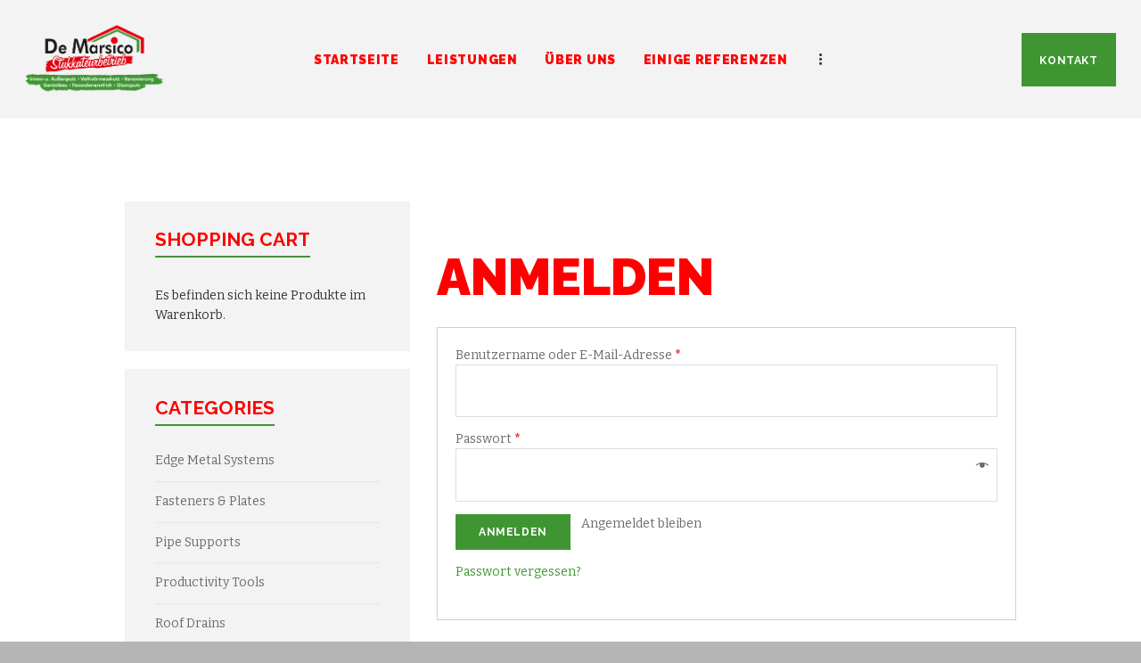

--- FILE ---
content_type: text/html; charset=UTF-8
request_url: http://www.demarsico.de/my-account/
body_size: 45977
content:
<!DOCTYPE html>
<html lang="de" class="no-js scheme_default">
<head>
			<meta charset="UTF-8">
		<meta name="viewport" content="width=device-width, initial-scale=1, maximum-scale=1">
		<meta name="format-detection" content="telephone=no">
		<link rel="profile" href="http://gmpg.org/xfn/11">
		<link rel="pingback" href="http://www.demarsico.de/xmlrpc.php">
		<title>My account &#8211; Stukkateurbetrieb De Marsico Neresheim</title>
<link rel='dns-prefetch' href='//fonts.googleapis.com' />
<link rel='dns-prefetch' href='//s.w.org' />
<link rel="alternate" type="application/rss+xml" title="Stukkateurbetrieb De Marsico Neresheim &raquo; Feed" href="http://www.demarsico.de/feed/" />
<link rel="alternate" type="application/rss+xml" title="Stukkateurbetrieb De Marsico Neresheim &raquo; Kommentar-Feed" href="http://www.demarsico.de/comments/feed/" />
<link rel="alternate" type="text/calendar" title="Stukkateurbetrieb De Marsico Neresheim &raquo; iCal Feed" href="http://www.demarsico.de/events/?ical=1" />
		<script type="text/javascript">
			window._wpemojiSettings = {"baseUrl":"https:\/\/s.w.org\/images\/core\/emoji\/13.0.0\/72x72\/","ext":".png","svgUrl":"https:\/\/s.w.org\/images\/core\/emoji\/13.0.0\/svg\/","svgExt":".svg","source":{"concatemoji":"http:\/\/www.demarsico.de\/wp-includes\/js\/wp-emoji-release.min.js?ver=5.5.17"}};
			!function(e,a,t){var n,r,o,i=a.createElement("canvas"),p=i.getContext&&i.getContext("2d");function s(e,t){var a=String.fromCharCode;p.clearRect(0,0,i.width,i.height),p.fillText(a.apply(this,e),0,0);e=i.toDataURL();return p.clearRect(0,0,i.width,i.height),p.fillText(a.apply(this,t),0,0),e===i.toDataURL()}function c(e){var t=a.createElement("script");t.src=e,t.defer=t.type="text/javascript",a.getElementsByTagName("head")[0].appendChild(t)}for(o=Array("flag","emoji"),t.supports={everything:!0,everythingExceptFlag:!0},r=0;r<o.length;r++)t.supports[o[r]]=function(e){if(!p||!p.fillText)return!1;switch(p.textBaseline="top",p.font="600 32px Arial",e){case"flag":return s([127987,65039,8205,9895,65039],[127987,65039,8203,9895,65039])?!1:!s([55356,56826,55356,56819],[55356,56826,8203,55356,56819])&&!s([55356,57332,56128,56423,56128,56418,56128,56421,56128,56430,56128,56423,56128,56447],[55356,57332,8203,56128,56423,8203,56128,56418,8203,56128,56421,8203,56128,56430,8203,56128,56423,8203,56128,56447]);case"emoji":return!s([55357,56424,8205,55356,57212],[55357,56424,8203,55356,57212])}return!1}(o[r]),t.supports.everything=t.supports.everything&&t.supports[o[r]],"flag"!==o[r]&&(t.supports.everythingExceptFlag=t.supports.everythingExceptFlag&&t.supports[o[r]]);t.supports.everythingExceptFlag=t.supports.everythingExceptFlag&&!t.supports.flag,t.DOMReady=!1,t.readyCallback=function(){t.DOMReady=!0},t.supports.everything||(n=function(){t.readyCallback()},a.addEventListener?(a.addEventListener("DOMContentLoaded",n,!1),e.addEventListener("load",n,!1)):(e.attachEvent("onload",n),a.attachEvent("onreadystatechange",function(){"complete"===a.readyState&&t.readyCallback()})),(n=t.source||{}).concatemoji?c(n.concatemoji):n.wpemoji&&n.twemoji&&(c(n.twemoji),c(n.wpemoji)))}(window,document,window._wpemojiSettings);
		</script>
		<style type="text/css">
img.wp-smiley,
img.emoji {
	display: inline !important;
	border: none !important;
	box-shadow: none !important;
	height: 1em !important;
	width: 1em !important;
	margin: 0 .07em !important;
	vertical-align: -0.1em !important;
	background: none !important;
	padding: 0 !important;
}
</style>
	<link property="stylesheet" rel='stylesheet' id='tribe-common-skeleton-style-css'  href='http://www.demarsico.de/wp-content/plugins/the-events-calendar/common/src/resources/css/common-skeleton.min.css?ver=4.12.7' type='text/css' media='all' />
<link property="stylesheet" rel='stylesheet' id='tribe-tooltip-css'  href='http://www.demarsico.de/wp-content/plugins/the-events-calendar/common/src/resources/css/tooltip.min.css?ver=4.12.7' type='text/css' media='all' />
<link property="stylesheet" rel='stylesheet' id='wp-block-library-css'  href='http://www.demarsico.de/wp-includes/css/dist/block-library/style.min.css?ver=5.5.17' type='text/css' media='all' />
<link property="stylesheet" rel='stylesheet' id='wc-block-vendors-style-css'  href='http://www.demarsico.de/wp-content/plugins/woocommerce/packages/woocommerce-blocks/build/vendors-style.css?ver=3.1.0' type='text/css' media='all' />
<link property="stylesheet" rel='stylesheet' id='wc-block-style-css'  href='http://www.demarsico.de/wp-content/plugins/woocommerce/packages/woocommerce-blocks/build/style.css?ver=3.1.0' type='text/css' media='all' />
<link property="stylesheet" rel='stylesheet' id='contact-form-7-css'  href='http://www.demarsico.de/wp-content/plugins/contact-form-7/includes/css/styles.css?ver=5.2.2' type='text/css' media='all' />
<link property="stylesheet" rel='stylesheet' id='essential-grid-plugin-settings-css'  href='http://www.demarsico.de/wp-content/plugins/essential-grid/public/assets/css/settings.css?ver=3.0.7' type='text/css' media='all' />
<link property="stylesheet" rel='stylesheet' id='tp-fontello-css'  href='http://www.demarsico.de/wp-content/plugins/essential-grid/public/assets/font/fontello/css/fontello.css?ver=3.0.7' type='text/css' media='all' />
<link property="stylesheet" rel='stylesheet' id='rs-plugin-settings-css'  href='http://www.demarsico.de/wp-content/plugins/revslider/public/assets/css/settings.css?ver=5.4.8.2' type='text/css' media='all' />
<style id='rs-plugin-settings-inline-css' type='text/css'>
#rs-demo-id {}
</style>
<link property="stylesheet" rel='stylesheet' id='trx_addons-icons-css'  href='http://www.demarsico.de/wp-content/plugins/trx_addons/css/font-icons/css/trx_addons_icons-embedded.css?ver=5.5.17' type='text/css' media='all' />
<link property="stylesheet" rel='stylesheet' id='swiperslider-css'  href='http://www.demarsico.de/wp-content/plugins/trx_addons/js/swiper/swiper.min.css' type='text/css' media='all' />
<link property="stylesheet" rel='stylesheet' id='magnific-popup-css'  href='http://www.demarsico.de/wp-content/plugins/trx_addons/js/magnific/magnific-popup.min.css' type='text/css' media='all' />
<link property="stylesheet" rel='stylesheet' id='trx_addons-css'  href='http://www.demarsico.de/wp-content/plugins/trx_addons/css/trx_addons.css' type='text/css' media='all' />
<link property="stylesheet" rel='stylesheet' id='trx_addons-animation-css'  href='http://www.demarsico.de/wp-content/plugins/trx_addons/css/trx_addons.animation.css?ver=5.5.17' type='text/css' media='all' />
<link property="stylesheet" rel='stylesheet' id='select2-css'  href='http://www.demarsico.de/wp-content/plugins/woocommerce/assets/css/select2.css?ver=4.4.4' type='text/css' media='all' />
<link property="stylesheet" rel='stylesheet' id='woocommerce-layout-css'  href='http://www.demarsico.de/wp-content/plugins/woocommerce/assets/css/woocommerce-layout.css?ver=4.4.4' type='text/css' media='all' />
<link property="stylesheet" rel='stylesheet' id='woocommerce-smallscreen-css'  href='http://www.demarsico.de/wp-content/plugins/woocommerce/assets/css/woocommerce-smallscreen.css?ver=4.4.4' type='text/css' media='only screen and (max-width: 768px)' />
<link property="stylesheet" rel='stylesheet' id='woocommerce-general-css'  href='http://www.demarsico.de/wp-content/plugins/woocommerce/assets/css/woocommerce.css?ver=4.4.4' type='text/css' media='all' />
<style id='woocommerce-inline-inline-css' type='text/css'>
.woocommerce form .form-row .required { visibility: visible; }
</style>
<link property="stylesheet" rel='stylesheet' id='wpgdprc.css-css'  href='http://www.demarsico.de/wp-content/plugins/wp-gdpr-compliance/assets/css/front.min.css?ver=1596811968' type='text/css' media='all' />
<style id='wpgdprc.css-inline-css' type='text/css'>

            div.wpgdprc .wpgdprc-switch .wpgdprc-switch-inner:before { content: 'Ja'; }
            div.wpgdprc .wpgdprc-switch .wpgdprc-switch-inner:after { content: 'Nein'; }
        
</style>
<link property="stylesheet" rel='stylesheet' id='anderson-font-google_fonts-css'  href='http://fonts.googleapis.com/css?family=Raleway%3A400%2C400italic%2C700%2C700italic%2C900%2C900italic%7CBitter%3A400%2C400italic%2C700%2C700italic&#038;subset=latin%2Clatin-ext&#038;ver=5.5.17' type='text/css' media='all' />
<link property="stylesheet" rel='stylesheet' id='anderson-icons-css'  href='http://www.demarsico.de/wp-content/themes/anderson/css/font-icons/css/fontello-embedded.css?ver=5.5.17' type='text/css' media='all' />
<link property="stylesheet" rel='stylesheet' id='anderson-main-css'  href='http://www.demarsico.de/wp-content/themes/anderson/style.css' type='text/css' media='all' />
<link property="stylesheet" rel='stylesheet' id='anderson-styles-css'  href='http://www.demarsico.de/wp-content/themes/anderson/css/__styles.css?ver=5.5.17' type='text/css' media='all' />
<link property="stylesheet" rel='stylesheet' id='anderson-colors-css'  href='http://www.demarsico.de/wp-content/themes/anderson/css/__colors.css?ver=5.5.17' type='text/css' media='all' />
<link property="stylesheet" rel='stylesheet' id='mediaelement-css'  href='http://www.demarsico.de/wp-includes/js/mediaelement/mediaelementplayer-legacy.min.css?ver=4.2.13-9993131' type='text/css' media='all' />
<link property="stylesheet" rel='stylesheet' id='wp-mediaelement-css'  href='http://www.demarsico.de/wp-includes/js/mediaelement/wp-mediaelement.min.css?ver=5.5.17' type='text/css' media='all' />
<link property="stylesheet" rel='stylesheet' id='anderson-responsive-css'  href='http://www.demarsico.de/wp-content/themes/anderson/css/responsive.css?ver=5.5.17' type='text/css' media='all' />
<script type='text/javascript' src='http://www.demarsico.de/wp-includes/js/jquery/jquery.js?ver=1.12.4-wp' id='jquery-core-js'></script>
<script type='text/javascript' src='http://www.demarsico.de/wp-content/plugins/essential-grid/public/assets/js/rbtools.min.js?ver=6.1.18' id='tp-tools-js'></script>
<script type='text/javascript' src='http://www.demarsico.de/wp-content/plugins/revslider/public/assets/js/jquery.themepunch.revolution.min.js?ver=5.4.8.2' id='revmin-js'></script>
<script type='text/javascript' src='http://www.demarsico.de/wp-content/plugins/woocommerce/assets/js/jquery-blockui/jquery.blockUI.min.js?ver=2.70' id='jquery-blockui-js'></script>
<script type='text/javascript' id='wc-add-to-cart-js-extra'>
/* <![CDATA[ */
var wc_add_to_cart_params = {"ajax_url":"\/wp-admin\/admin-ajax.php","wc_ajax_url":"\/?wc-ajax=%%endpoint%%","i18n_view_cart":"Warenkorb anzeigen","cart_url":"http:\/\/www.demarsico.de\/cart\/","is_cart":"","cart_redirect_after_add":"no"};
/* ]]> */
</script>
<script type='text/javascript' src='http://www.demarsico.de/wp-content/plugins/woocommerce/assets/js/frontend/add-to-cart.min.js?ver=4.4.4' id='wc-add-to-cart-js'></script>
<script type='text/javascript' id='zxcvbn-async-js-extra'>
/* <![CDATA[ */
var _zxcvbnSettings = {"src":"http:\/\/www.demarsico.de\/wp-includes\/js\/zxcvbn.min.js"};
/* ]]> */
</script>
<script type='text/javascript' src='http://www.demarsico.de/wp-includes/js/zxcvbn-async.min.js?ver=1.0' id='zxcvbn-async-js'></script>
<script type='text/javascript' src='http://www.demarsico.de/wp-content/plugins/js_composer/assets/js/vendors/woocommerce-add-to-cart.js?ver=6.4.0' id='vc_woocommerce-add-to-cart-js-js'></script>
<link rel="https://api.w.org/" href="http://www.demarsico.de/wp-json/" /><link rel="alternate" type="application/json" href="http://www.demarsico.de/wp-json/wp/v2/pages/10" /><link rel="EditURI" type="application/rsd+xml" title="RSD" href="http://www.demarsico.de/xmlrpc.php?rsd" />
<link rel="wlwmanifest" type="application/wlwmanifest+xml" href="http://www.demarsico.de/wp-includes/wlwmanifest.xml" /> 
<meta name="generator" content="WordPress 5.5.17" />
<meta name="generator" content="WooCommerce 4.4.4" />
<link rel="canonical" href="http://www.demarsico.de/my-account/" />
<link rel='shortlink' href='http://www.demarsico.de/?p=10' />
<link rel="alternate" type="application/json+oembed" href="http://www.demarsico.de/wp-json/oembed/1.0/embed?url=http%3A%2F%2Fwww.demarsico.de%2Fmy-account%2F" />
<link rel="alternate" type="text/xml+oembed" href="http://www.demarsico.de/wp-json/oembed/1.0/embed?url=http%3A%2F%2Fwww.demarsico.de%2Fmy-account%2F&#038;format=xml" />
		<script type="text/javascript">
			var ajaxRevslider;
			
			jQuery(document).ready(function() {
				// CUSTOM AJAX CONTENT LOADING FUNCTION
				ajaxRevslider = function(obj) {
				
					// obj.type : Post Type
					// obj.id : ID of Content to Load
					// obj.aspectratio : The Aspect Ratio of the Container / Media
					// obj.selector : The Container Selector where the Content of Ajax will be injected. It is done via the Essential Grid on Return of Content
					
					var content = "";

					data = {};
					
					data.action = 'revslider_ajax_call_front';
					data.client_action = 'get_slider_html';
					data.token = 'c62f957a73';
					data.type = obj.type;
					data.id = obj.id;
					data.aspectratio = obj.aspectratio;
					
					// SYNC AJAX REQUEST
					jQuery.ajax({
						type:"post",
						url:"http://www.demarsico.de/wp-admin/admin-ajax.php",
						dataType: 'json',
						data:data,
						async:false,
						success: function(ret, textStatus, XMLHttpRequest) {
							if(ret.success == true)
								content = ret.data;								
						},
						error: function(e) {
							console.log(e);
						}
					});
					
					 // FIRST RETURN THE CONTENT WHEN IT IS LOADED !!
					 return content;						 
				};
				
				// CUSTOM AJAX FUNCTION TO REMOVE THE SLIDER
				var ajaxRemoveRevslider = function(obj) {
					return jQuery(obj.selector+" .rev_slider").revkill();
				};

				// EXTEND THE AJAX CONTENT LOADING TYPES WITH TYPE AND FUNCTION
				var extendessential = setInterval(function() {
					if (jQuery.fn.tpessential != undefined) {
						clearInterval(extendessential);
						if(typeof(jQuery.fn.tpessential.defaults) !== 'undefined') {
							jQuery.fn.tpessential.defaults.ajaxTypes.push({type:"revslider",func:ajaxRevslider,killfunc:ajaxRemoveRevslider,openAnimationSpeed:0.3});   
							// type:  Name of the Post to load via Ajax into the Essential Grid Ajax Container
							// func: the Function Name which is Called once the Item with the Post Type has been clicked
							// killfunc: function to kill in case the Ajax Window going to be removed (before Remove function !
							// openAnimationSpeed: how quick the Ajax Content window should be animated (default is 0.3)
						}
					}
				},30);
			});
		</script>
		<meta name="tec-api-version" content="v1"><meta name="tec-api-origin" content="http://www.demarsico.de"><link rel="https://theeventscalendar.com/" href="http://www.demarsico.de/wp-json/tribe/events/v1/" />	<noscript><style>.woocommerce-product-gallery{ opacity: 1 !important; }</style></noscript>
	<meta name='robots' content='noindex,follow' />
<style type="text/css">.recentcomments a{display:inline !important;padding:0 !important;margin:0 !important;}</style><meta name="generator" content="Powered by WPBakery Page Builder - drag and drop page builder for WordPress."/>
<style type="text/css" id="custom-background-css">
body.custom-background { background-color: #b5b5b5; }
</style>
	<meta name="generator" content="Powered by Slider Revolution 5.4.8.2 - responsive, Mobile-Friendly Slider Plugin for WordPress with comfortable drag and drop interface." />
<script type="text/javascript">function setREVStartSize(e){									
						try{ e.c=jQuery(e.c);var i=jQuery(window).width(),t=9999,r=0,n=0,l=0,f=0,s=0,h=0;
							if(e.responsiveLevels&&(jQuery.each(e.responsiveLevels,function(e,f){f>i&&(t=r=f,l=e),i>f&&f>r&&(r=f,n=e)}),t>r&&(l=n)),f=e.gridheight[l]||e.gridheight[0]||e.gridheight,s=e.gridwidth[l]||e.gridwidth[0]||e.gridwidth,h=i/s,h=h>1?1:h,f=Math.round(h*f),"fullscreen"==e.sliderLayout){var u=(e.c.width(),jQuery(window).height());if(void 0!=e.fullScreenOffsetContainer){var c=e.fullScreenOffsetContainer.split(",");if (c) jQuery.each(c,function(e,i){u=jQuery(i).length>0?u-jQuery(i).outerHeight(!0):u}),e.fullScreenOffset.split("%").length>1&&void 0!=e.fullScreenOffset&&e.fullScreenOffset.length>0?u-=jQuery(window).height()*parseInt(e.fullScreenOffset,0)/100:void 0!=e.fullScreenOffset&&e.fullScreenOffset.length>0&&(u-=parseInt(e.fullScreenOffset,0))}f=u}else void 0!=e.minHeight&&f<e.minHeight&&(f=e.minHeight);e.c.closest(".rev_slider_wrapper").css({height:f})					
						}catch(d){console.log("Failure at Presize of Slider:"+d)}						
					};</script>
		<style type="text/css" id="wp-custom-css">
			div.sc_services_item_button.sc_item_button a.sc_button.sc_button_simple {
	display: none;
}

.scheme_dark .sc_button_hover_slide_left {
    background: linear-gradient(to right, #ff0000 50%,#409533 50%) no-repeat scroll right bottom / 210% 100% #409533 !important;
}

.mouse-over-disable{
	pointer-events:none;
}

.image-size img{
	min-height: 225px;
}
.esg-overflowtrick{
	pointer-events:none
}
.scheme_default .color_style_link2 a {
    background-color: #e33a2b !important;
}

div.search_wrap.search_style_normal.search_mobile.inited {
	display: none
}

div.socials_mobile {
	display : none!important;
}		</style>
		<noscript><style> .wpb_animate_when_almost_visible { opacity: 1; }</style></noscript><style type="text/css" id="trx_addons-inline-styles-inline-css">.vc_custom_1499926686643{padding-right: 2em !important;padding-left: 2em !important;background-color: #f3f3f3 !important;}.vc_custom_1499932120650{padding-top: 1.8rem !important;padding-bottom: 1.4rem !important;background-color: #e0e0e0 !important;}</style></head>

<body class="page-template-default page page-id-10 custom-background theme-anderson woocommerce-account woocommerce-page woocommerce-no-js tribe-no-js page-template-home-www-public_html-wp-content-themes-anderson-page-php body_tag scheme_default blog_mode_shop body_style_wide  is_stream blog_style_excerpt sidebar_show sidebar_left header_style_header-custom-609 header_position_default menu_style_top no_layout wpb-js-composer js-comp-ver-6.4.0 vc_responsive">

	
	<div class="body_wrap">

		<div class="page_wrap"><header class="top_panel top_panel_custom top_panel_custom_609 top_panel_custom_anderson-header-fullwidth-simple-without-page-title without_bg_image scheme_default"><div class="vc_row wpb_row vc_row-fluid vc_custom_1499926686643 vc_row-has-fill vc_row-o-content-middle vc_row-flex sc_layouts_row sc_layouts_row_type_compact sc_layouts_row_fixed"><div class="wpb_column vc_column_container vc_col-sm-2 sc_layouts_column sc_layouts_column_align_left sc_layouts_column_icons_position_left"><div class="vc_column-inner"><div class="wpb_wrapper"><div class="sc_layouts_item"><a href="http://www.demarsico.de/" id="sc_layouts_logo_118935528" class="sc_layouts_logo sc_layouts_logo_default"><img class="logo_image" src="http://www.demarsico.de/wp-content/uploads/2020/04/logo-demarsico.png" alt="" width="698" height="358" style="max-height:80px;"></a><!-- /.sc_layouts_logo --></div></div></div></div><div class="wpb_column vc_column_container vc_col-sm-8 sc_layouts_column sc_layouts_column_align_center sc_layouts_column_icons_position_left"><div class="vc_column-inner"><div class="wpb_wrapper"><div class="sc_layouts_item"><nav class="sc_layouts_menu sc_layouts_menu_default menu_hover_fade hide_on_mobile" id="sc_layouts_menu_2085977188" data-animation-in="fadeInUpSmall" data-animation-out="fadeOutDownSmall"		><ul id="menu-main-menu" class="sc_layouts_menu_nav"><li id="menu-item-948" class="menu-item menu-item-type-post_type menu-item-object-page menu-item-home menu-item-948"><a href="http://www.demarsico.de/"><span>Startseite</span></a></li><li id="menu-item-949" class="menu-item menu-item-type-post_type menu-item-object-page menu-item-949"><a href="http://www.demarsico.de/leistungen/"><span>Leistungen</span></a></li><li id="menu-item-950" class="menu-item menu-item-type-post_type menu-item-object-page menu-item-has-children menu-item-950"><a href="http://www.demarsico.de/uber-uns/"><span>Über uns</span></a>
<ul class="sub-menu"><li id="menu-item-1010" class="menu-item menu-item-type-post_type menu-item-object-page menu-item-1010"><a href="http://www.demarsico.de/partner/"><span>Partner</span></a></li></ul>
</li><li id="menu-item-952" class="menu-item menu-item-type-post_type menu-item-object-page menu-item-952"><a href="http://www.demarsico.de/masonry/"><span>Einige Referenzen</span></a></li><li id="menu-item-1026" class="menu-item menu-item-type-post_type menu-item-object-page menu-item-1026"><a href="http://www.demarsico.de/impressum-datenschutz/"><span>Impressum &#038; Datenschutz</span></a></li></ul></nav><!-- /.sc_layouts_menu --><div class="sc_layouts_iconed_text sc_layouts_menu_mobile_button">
		<a class="sc_layouts_item_link sc_layouts_iconed_text_link" href="#">
			<span class="sc_layouts_item_icon sc_layouts_iconed_text_icon trx_addons_icon-menu"></span>
		</a>
	</div></div></div></div></div><div class="wpb_column vc_column_container vc_col-sm-2 sc_layouts_column sc_layouts_column_align_right sc_layouts_column_icons_position_left"><div class="vc_column-inner"><div class="wpb_wrapper"><div class="sc_layouts_item"><a href="/kontakt/" id="sc_button_557991806" class="sc_button color_style_default sc_button_default sc_button_size_normal sc_button_icon_left"><span class="sc_button_text"><span class="sc_button_title">Kontakt</span></span><!-- /.sc_button_text --></a><!-- /.sc_button --></div></div></div></div></div></header><div class="menu_mobile_overlay"></div>
<div class="menu_mobile menu_mobile_fullscreen scheme_dark">
	<div class="menu_mobile_inner">
		<a class="menu_mobile_close icon-cancel"></a><a class="sc_layouts_logo" href="http://www.demarsico.de/"><img src="http://www.demarsico.de/wp-content/uploads/2020/04/logo-demarsico-1-1.png" alt="Logo" width="698" height="248"></a><nav itemscope itemtype="http://schema.org/SiteNavigationElement" class="menu_mobile_nav_area"><ul id="menu_mobile" class=" menu_mobile_nav"><li class="menu-item menu-item-type-post_type menu-item-object-page menu-item-home menu-item-948"><a href="http://www.demarsico.de/"><span>Startseite</span></a></li><li class="menu-item menu-item-type-post_type menu-item-object-page menu-item-949"><a href="http://www.demarsico.de/leistungen/"><span>Leistungen</span></a></li><li class="menu-item menu-item-type-post_type menu-item-object-page menu-item-has-children menu-item-950"><a href="http://www.demarsico.de/uber-uns/"><span>Über uns</span></a>
<ul class="sub-menu"><li class="menu-item menu-item-type-post_type menu-item-object-page menu-item-1010"><a href="http://www.demarsico.de/partner/"><span>Partner</span></a></li></ul>
</li><li class="menu-item menu-item-type-post_type menu-item-object-page menu-item-952"><a href="http://www.demarsico.de/masonry/"><span>Einige Referenzen</span></a></li><li class="menu-item menu-item-type-post_type menu-item-object-page menu-item-1026"><a href="http://www.demarsico.de/impressum-datenschutz/"><span>Impressum &#038; Datenschutz</span></a></li></ul></nav><div class="search_wrap search_style_normal search_mobile">
	<div class="search_form_wrap">
		<form role="search" method="get" class="search_form" action="http://www.demarsico.de/">
			<input type="text" class="search_field" placeholder="Search" value="" name="s">
			<button type="submit" class="search_submit trx_addons_icon-search"></button>
					</form>
	</div>
	</div><div class="socials_mobile"><a target="_blank" href="https://twitter.com/ancora_themes" class="social_item social_item_style_icons social_item_type_icons"><span class="social_icon social_twitter"><span class="icon-twitter"></span></span></a><a target="_blank" href="https://www.facebook.com/AncoraThemes/" class="social_item social_item_style_icons social_item_type_icons"><span class="social_icon social_facebook"><span class="icon-facebook"></span></span></a><a target="_blank" href="https://www.instagram.com/ancora_themes/" class="social_item social_item_style_icons social_item_type_icons"><span class="social_icon social_instagramm"><span class="icon-instagramm"></span></span></a><a target="_blank" href="#" class="social_item social_item_style_icons social_item_type_icons"><span class="social_icon social_rss"><span class="icon-rss"></span></span></a></div>	</div>
</div>

			<div class="page_content_wrap scheme_default">

								<div class="content_wrap">
				
									

					<div class="content">
										

<article id="post-10" class="post_item_single post_type_page post-10 page type-page status-publish hentry">

	
	<div class="post_content entry-content">
		<div class="woocommerce"><div class="woocommerce-notices-wrapper"></div>

		<h2>Anmelden</h2>

		<form class="woocommerce-form woocommerce-form-login login" method="post">

			
			<p class="woocommerce-form-row woocommerce-form-row--wide form-row form-row-wide">
				<label for="username">Benutzername oder E-Mail-Adresse&nbsp;<span class="required">*</span></label>
				<input type="text" class="woocommerce-Input woocommerce-Input--text input-text" name="username" id="username" autocomplete="username" value="" />			</p>
			<p class="woocommerce-form-row woocommerce-form-row--wide form-row form-row-wide">
				<label for="password">Passwort&nbsp;<span class="required">*</span></label>
				<input class="woocommerce-Input woocommerce-Input--text input-text" type="password" name="password" id="password" autocomplete="current-password" />
			</p>

			
			<p class="form-row">
				<label class="woocommerce-form__label woocommerce-form__label-for-checkbox woocommerce-form-login__rememberme">
					<input class="woocommerce-form__input woocommerce-form__input-checkbox" name="rememberme" type="checkbox" id="rememberme" value="forever" /> <span>Angemeldet bleiben</span>
				</label>
				<input type="hidden" id="woocommerce-login-nonce" name="woocommerce-login-nonce" value="267c5ce2a7" /><input type="hidden" name="_wp_http_referer" value="/my-account/" />				<button type="submit" class="woocommerce-button button woocommerce-form-login__submit" name="login" value="Anmelden">Anmelden</button>
			</p>
			<p class="woocommerce-LostPassword lost_password">
				<a href="http://www.demarsico.de/my-account/lost-password/">Passwort vergessen?</a>
			</p>

			
		</form>


</div>
	</div><!-- .entry-content -->

	
</article>
				
					</div><!-- </.content> -->

							<div class="sidebar left widget_area scheme_default" role="complementary">
			<div class="sidebar_inner">
				<aside id="woocommerce_widget_cart-2" class="widget woocommerce widget_shopping_cart"><h5 class="widget_title">Shopping Cart</h5><div class="widget_shopping_cart_content"></div></aside><aside id="woocommerce_product_categories-2" class="widget woocommerce widget_product_categories"><h5 class="widget_title">Categories</h5><ul class="product-categories"><li class="cat-item cat-item-54"><a href="http://www.demarsico.de/product-category/edge-metal-systems/">Edge Metal Systems</a></li>
<li class="cat-item cat-item-51"><a href="http://www.demarsico.de/product-category/fasteners-plates/">Fasteners &amp; Plates</a></li>
<li class="cat-item cat-item-56"><a href="http://www.demarsico.de/product-category/pipe-supports/">Pipe Supports</a></li>
<li class="cat-item cat-item-52"><a href="http://www.demarsico.de/product-category/productivity-tools/">Productivity Tools</a></li>
<li class="cat-item cat-item-53"><a href="http://www.demarsico.de/product-category/roof-drains/">Roof Drains</a></li>
<li class="cat-item cat-item-65"><a href="http://www.demarsico.de/product-category/uncategorized/">Uncategorized</a></li>
<li class="cat-item cat-item-55"><a href="http://www.demarsico.de/product-category/vent-pipe-extensions/">Vent Pipe Extensions</a></li>
</ul></aside><aside id="woocommerce_product_tag_cloud-2" class="widget woocommerce widget_product_tag_cloud"><h5 class="widget_title">Tags</h5><div class="tagcloud"><a href="http://www.demarsico.de/product-tag/accessories/" class="tag-cloud-link tag-link-57 tag-link-position-1" style="font-size: 12.666666666667pt;" aria-label="accessories (4 Produkte)">accessories</a>
<a href="http://www.demarsico.de/product-tag/consumables/" class="tag-cloud-link tag-link-58 tag-link-position-2" style="font-size: 8pt;" aria-label="consumables (3 Produkte)">consumables</a>
<a href="http://www.demarsico.de/product-tag/electric/" class="tag-cloud-link tag-link-60 tag-link-position-3" style="font-size: 16.4pt;" aria-label="electric (5 Produkte)">electric</a>
<a href="http://www.demarsico.de/product-tag/equipment/" class="tag-cloud-link tag-link-61 tag-link-position-4" style="font-size: 12.666666666667pt;" aria-label="equipment (4 Produkte)">equipment</a>
<a href="http://www.demarsico.de/product-tag/products/" class="tag-cloud-link tag-link-62 tag-link-position-5" style="font-size: 22pt;" aria-label="products (7 Produkte)">products</a>
<a href="http://www.demarsico.de/product-tag/repair/" class="tag-cloud-link tag-link-63 tag-link-position-6" style="font-size: 16.4pt;" aria-label="repair (5 Produkte)">repair</a>
<a href="http://www.demarsico.de/product-tag/tools/" class="tag-cloud-link tag-link-59 tag-link-position-7" style="font-size: 19.666666666667pt;" aria-label="tools (6 Produkte)">tools</a></div></aside>			</div><!-- /.sidebar_inner -->
		</div><!-- /.sidebar -->
		</div><!-- </.content_wrap> -->			</div><!-- </.page_content_wrap> -->

			<footer class="footer_wrap footer_custom footer_custom_966 footer_custom_footer-2 scheme_default">
	<div class="vc_row wpb_row vc_row-fluid vc_custom_1499932120650 vc_row-has-fill sc_layouts_row sc_layouts_row_type_normal"><div class="wpb_column vc_column_container vc_col-sm-12 sc_layouts_column sc_layouts_column_align_center sc_layouts_column_icons_position_left"><div class="vc_column-inner"><div class="wpb_wrapper"><div id="sc_content_836671037"
		class="sc_content color_style_default sc_content_default sc_content_width_1_1 sc_float_left"><div class="sc_content_container"><div  class="vc_wp_text wpb_content_element"><div class="widget widget_text">			<div class="textwidget"><p><span style="color: #042532;">Copyright De Marsico© 2026. All Rights Reserved | <a href="https://gsmb-agency.de" target="_blank" rel="noopener noreferrer"><span style="font-weight: 400;">Webdesign durch die Werbeagentur der GSMB Agency GmbH - Ihr professioneller Partner fürs Handwerk </span></a></span></p>
</div>
		</div></div></div></div><!-- /.sc_content --></div></div></div></div></footer><!-- /.footer_wrap -->

		</div><!-- /.page_wrap -->

	</div><!-- /.body_wrap -->

	
			<script>
		( function ( body ) {
			'use strict';
			body.className = body.className.replace( /\btribe-no-js\b/, 'tribe-js' );
		} )( document.body );
		</script>
		<script> /* <![CDATA[ */var tribe_l10n_datatables = {"aria":{"sort_ascending":": aktivieren, um Spalte aufsteigend zu sortieren","sort_descending":": aktivieren, um Spalte absteigend zu sortieren"},"length_menu":"Show _MENU_ entries","empty_table":"Keine Daten verf\u00fcgbar in der Tabelle","info":"Zeige von _START_ bis _END_ von ingesamt _TOTAL_ Eintr\u00e4gen","info_empty":"Zeige 0 bis 0 von 0 Eintr\u00e4gen","info_filtered":"(gefiltert von _MAX_ Gesamt Eintr\u00e4gen)","zero_records":"Keine Zeilen gefunden","search":"Suche:","all_selected_text":"Alle Objekte auf dieser Seite wurden selektiert. ","select_all_link":"Alle Seiten selektieren","clear_selection":"Auswahl aufheben.","pagination":{"all":"Alle","next":"N\u00e4chste","previous":"Vorherige"},"select":{"rows":{"0":"","_":": Ausgew\u00e4hlte %d Zeilen","1":": Ausgew\u00e4hlte 1 Zeile"}},"datepicker":{"dayNames":["Sonntag","Montag","Dienstag","Mittwoch","Donnerstag","Freitag","Samstag"],"dayNamesShort":["So.","Mo.","Di.","Mi.","Do.","Fr.","Sa."],"dayNamesMin":["S","M","D","M","D","F","S"],"monthNames":["Januar","Februar","M\u00e4rz","April","Mai","Juni","Juli","August","September","Oktober","November","Dezember"],"monthNamesShort":["Januar","Februar","M\u00e4rz","April","Mai","Juni","Juli","August","September","Oktober","November","Dezember"],"monthNamesMin":["Jan.","Feb.","M\u00e4rz","Apr.","Mai","Juni","Juli","Aug.","Sep.","Okt.","Nov.","Dez."],"nextText":"Weiter","prevText":"Zur\u00fcck","currentText":"Heute","closeText":"Erledigt","today":"Heute","clear":"Leeren"}};/* ]]> */ </script>	<script type="text/javascript">
		var c = document.body.className;
		c = c.replace(/woocommerce-no-js/, 'woocommerce-js');
		document.body.className = c;
	</script>
	<link property="stylesheet" rel='stylesheet' id='js_composer_front-css'  href='http://www.demarsico.de/wp-content/plugins/js_composer/assets/css/js_composer.min.css?ver=6.4.0' type='text/css' media='all' />
<script type='text/javascript' id='contact-form-7-js-extra'>
/* <![CDATA[ */
var wpcf7 = {"apiSettings":{"root":"http:\/\/www.demarsico.de\/wp-json\/contact-form-7\/v1","namespace":"contact-form-7\/v1"}};
/* ]]> */
</script>
<script type='text/javascript' src='http://www.demarsico.de/wp-content/plugins/contact-form-7/includes/js/scripts.js?ver=5.2.2' id='contact-form-7-js'></script>
<script type='text/javascript' src='http://www.demarsico.de/wp-content/plugins/trx_addons/js/swiper/swiper.jquery.min.js' id='swiperslider-js'></script>
<script type='text/javascript' src='http://www.demarsico.de/wp-content/plugins/trx_addons/js/magnific/jquery.magnific-popup.min.js' id='magnific-popup-js'></script>
<script type='text/javascript' id='trx_addons-js-extra'>
/* <![CDATA[ */
var TRX_ADDONS_STORAGE = {"ajax_url":"http:\/\/www.demarsico.de\/wp-admin\/admin-ajax.php","ajax_nonce":"e7e74bfdd5","site_url":"http:\/\/www.demarsico.de","post_id":"10","vc_edit_mode":"0","popup_engine":"magnific","animate_inner_links":"0","user_logged_in":"0","email_mask":"^([a-zA-Z0-9_\\-]+\\.)*[a-zA-Z0-9_\\-]+@[a-z0-9_\\-]+(\\.[a-z0-9_\\-]+)*\\.[a-z]{2,6}$","msg_ajax_error":"Invalid server answer!","msg_magnific_loading":"Loading image","msg_magnific_error":"Error loading image","msg_error_like":"Error saving your like! Please, try again later.","msg_field_name_empty":"The name can't be empty","msg_field_email_empty":"Too short (or empty) email address","msg_field_email_not_valid":"Invalid email address","msg_field_text_empty":"The message text can't be empty","msg_search_error":"Search error! Try again later.","msg_send_complete":"Send message complete!","msg_send_error":"Transmit failed!","ajax_views":"","menu_cache":[".menu_mobile_inner > nav > ul"],"login_via_ajax":"1","msg_login_empty":"The Login field can't be empty","msg_login_long":"The Login field is too long","msg_password_empty":"The password can't be empty and shorter then 4 characters","msg_password_long":"The password is too long","msg_login_success":"Login success! The page should be reloaded in 3 sec.","msg_login_error":"Login failed!","msg_not_agree":"Please, read and check 'Terms and Conditions'","msg_email_long":"E-mail address is too long","msg_email_not_valid":"E-mail address is invalid","msg_password_not_equal":"The passwords in both fields are not equal","msg_registration_success":"Registration success! Please log in!","msg_registration_error":"Registration failed!","scroll_to_anchor":"1","update_location_from_anchor":"0","msg_sc_googlemap_not_avail":"Googlemap service is not available","msg_sc_googlemap_geocoder_error":"Error while geocode address"};
/* ]]> */
</script>
<script type='text/javascript' src='http://www.demarsico.de/wp-content/plugins/trx_addons/js/trx_addons.js' id='trx_addons-js'></script>
<script type='text/javascript' src='http://www.demarsico.de/wp-content/plugins/woocommerce/assets/js/selectWoo/selectWoo.full.min.js?ver=1.0.6' id='selectWoo-js'></script>
<script type='text/javascript' src='http://www.demarsico.de/wp-includes/js/dist/vendor/wp-polyfill.min.js?ver=7.4.4' id='wp-polyfill-js'></script>
<script type='text/javascript' id='wp-polyfill-js-after'>
( 'fetch' in window ) || document.write( '<script src="http://www.demarsico.de/wp-includes/js/dist/vendor/wp-polyfill-fetch.min.js?ver=3.0.0"></scr' + 'ipt>' );( document.contains ) || document.write( '<script src="http://www.demarsico.de/wp-includes/js/dist/vendor/wp-polyfill-node-contains.min.js?ver=3.42.0"></scr' + 'ipt>' );( window.DOMRect ) || document.write( '<script src="http://www.demarsico.de/wp-includes/js/dist/vendor/wp-polyfill-dom-rect.min.js?ver=3.42.0"></scr' + 'ipt>' );( window.URL && window.URL.prototype && window.URLSearchParams ) || document.write( '<script src="http://www.demarsico.de/wp-includes/js/dist/vendor/wp-polyfill-url.min.js?ver=3.6.4"></scr' + 'ipt>' );( window.FormData && window.FormData.prototype.keys ) || document.write( '<script src="http://www.demarsico.de/wp-includes/js/dist/vendor/wp-polyfill-formdata.min.js?ver=3.0.12"></scr' + 'ipt>' );( Element.prototype.matches && Element.prototype.closest ) || document.write( '<script src="http://www.demarsico.de/wp-includes/js/dist/vendor/wp-polyfill-element-closest.min.js?ver=2.0.2"></scr' + 'ipt>' );
</script>
<script type='text/javascript' src='http://www.demarsico.de/wp-includes/js/dist/i18n.min.js?ver=4ab02c8fd541b8cfb8952fe260d21f16' id='wp-i18n-js'></script>
<script type='text/javascript' id='password-strength-meter-js-extra'>
/* <![CDATA[ */
var pwsL10n = {"unknown":"Passwort-St\u00e4rke unbekannt","short":"Ganz schwach","bad":"Schwach","good":"Mittel","strong":"Stark","mismatch":"Keine \u00dcbereinstimmung"};
/* ]]> */
</script>
<script type='text/javascript' id='password-strength-meter-js-translations'>
( function( domain, translations ) {
	var localeData = translations.locale_data[ domain ] || translations.locale_data.messages;
	localeData[""].domain = domain;
	wp.i18n.setLocaleData( localeData, domain );
} )( "default", {"translation-revision-date":"2026-01-28 23:28:58+0000","generator":"GlotPress\/4.0.3","domain":"messages","locale_data":{"messages":{"":{"domain":"messages","plural-forms":"nplurals=2; plural=n != 1;","lang":"de"},"%1$s is deprecated since version %2$s! Use %3$s instead. Please consider writing more inclusive code.":["%1$s ist seit Version %2$s veraltet! Benutze stattdessen %3$s. Bitte erw\u00e4ge, inklusiveren Code zu schreiben."]}},"comment":{"reference":"wp-admin\/js\/password-strength-meter.js"}} );
</script>
<script type='text/javascript' src='http://www.demarsico.de/wp-admin/js/password-strength-meter.min.js?ver=5.5.17' id='password-strength-meter-js'></script>
<script type='text/javascript' id='wc-password-strength-meter-js-extra'>
/* <![CDATA[ */
var wc_password_strength_meter_params = {"min_password_strength":"3","stop_checkout":"","i18n_password_error":"Bitte gib ein st\u00e4rkeres Passwort ein.","i18n_password_hint":"Tipp: Das Passwort sollte mindestens zw\u00f6lf Zeichen lang sein. F\u00fcr ein st\u00e4rkeres Passwort verwende Gro\u00df- und Kleinbuchstaben, Zahlen und Sonderzeichen wie ! \" ? $ % ^ & )."};
/* ]]> */
</script>
<script type='text/javascript' src='http://www.demarsico.de/wp-content/plugins/woocommerce/assets/js/frontend/password-strength-meter.min.js?ver=4.4.4' id='wc-password-strength-meter-js'></script>
<script type='text/javascript' src='http://www.demarsico.de/wp-content/plugins/woocommerce/assets/js/js-cookie/js.cookie.min.js?ver=2.1.4' id='js-cookie-js'></script>
<script type='text/javascript' id='woocommerce-js-extra'>
/* <![CDATA[ */
var woocommerce_params = {"ajax_url":"\/wp-admin\/admin-ajax.php","wc_ajax_url":"\/?wc-ajax=%%endpoint%%"};
/* ]]> */
</script>
<script type='text/javascript' src='http://www.demarsico.de/wp-content/plugins/woocommerce/assets/js/frontend/woocommerce.min.js?ver=4.4.4' id='woocommerce-js'></script>
<script type='text/javascript' id='wc-cart-fragments-js-extra'>
/* <![CDATA[ */
var wc_cart_fragments_params = {"ajax_url":"\/wp-admin\/admin-ajax.php","wc_ajax_url":"\/?wc-ajax=%%endpoint%%","cart_hash_key":"wc_cart_hash_26c3bff58a5cbeba2d8f9a1ef3dd0f17","fragment_name":"wc_fragments_26c3bff58a5cbeba2d8f9a1ef3dd0f17","request_timeout":"5000"};
/* ]]> */
</script>
<script type='text/javascript' src='http://www.demarsico.de/wp-content/plugins/woocommerce/assets/js/frontend/cart-fragments.min.js?ver=4.4.4' id='wc-cart-fragments-js'></script>
<script type='text/javascript' src='http://www.demarsico.de/wp-content/plugins/trx_addons/components/cpt/layouts/shortcodes/menu/superfish.js' id='superfish-js'></script>
<script type='text/javascript' id='wpgdprc.js-js-extra'>
/* <![CDATA[ */
var wpgdprcData = {"ajaxURL":"http:\/\/www.demarsico.de\/wp-admin\/admin-ajax.php","ajaxSecurity":"ee4f24e835","isMultisite":"","path":"\/","blogId":""};
/* ]]> */
</script>
<script type='text/javascript' src='http://www.demarsico.de/wp-content/plugins/wp-gdpr-compliance/assets/js/front.min.js?ver=1596811968' id='wpgdprc.js-js'></script>
<script type='text/javascript' id='anderson-init-js-extra'>
/* <![CDATA[ */
var ANDERSON_STORAGE = {"ajax_url":"http:\/\/www.demarsico.de\/wp-admin\/admin-ajax.php","ajax_nonce":"e7e74bfdd5","site_url":"http:\/\/www.demarsico.de","theme_url":"http:\/\/www.demarsico.de\/wp-content\/themes\/anderson","site_scheme":"scheme_default","user_logged_in":"","mobile_layout_width":"767","mobile_device":"","menu_side_stretch":"1","menu_side_icons":"1","background_video":"","use_mediaelements":"1","comment_maxlength":"1000","admin_mode":"","email_mask":"^([a-zA-Z0-9_\\-]+\\.)*[a-zA-Z0-9_\\-]+@[a-z0-9_\\-]+(\\.[a-z0-9_\\-]+)*\\.[a-z]{2,6}$","strings":{"ajax_error":"Invalid server answer!","error_global":"Error data validation!","name_empty":"The name can&#039;t be empty","name_long":"Too long name","email_empty":"Too short (or empty) email address","email_long":"Too long email address","email_not_valid":"Invalid email address","text_empty":"The message text can&#039;t be empty","text_long":"Too long message text"},"alter_link_color":"#fe7259","button_hover":"slide_left","stretch_tabs_area":"0"};
/* ]]> */
</script>
<script type='text/javascript' src='http://www.demarsico.de/wp-content/themes/anderson/js/__scripts.js' id='anderson-init-js'></script>
<script type='text/javascript' id='mediaelement-core-js-before'>
var mejsL10n = {"language":"de","strings":{"mejs.download-file":"Datei herunterladen","mejs.install-flash":"Du verwendest einen Browser, der nicht den Flash-Player aktiviert oder installiert hat. Bitte aktiviere dein Flash-Player-Plugin oder lade die neueste Version von https:\/\/get.adobe.com\/flashplayer\/ herunter","mejs.fullscreen":"Vollbild","mejs.play":"Wiedergeben","mejs.pause":"Pausieren","mejs.time-slider":"Zeit-Schieberegler","mejs.time-help-text":"Benutze die Pfeiltasten Links\/Rechts, um 1\u00a0Sekunde vor- oder zur\u00fcckzuspringen. Mit den Pfeiltasten Hoch\/Runter kannst du um 10\u00a0Sekunden vor- oder zur\u00fcckspringen.","mejs.live-broadcast":"Live-\u00dcbertragung","mejs.volume-help-text":"Pfeiltasten Hoch\/Runter benutzen, um die Lautst\u00e4rke zu regeln.","mejs.unmute":"Lautschalten","mejs.mute":"Stummschalten","mejs.volume-slider":"Lautst\u00e4rkeregler","mejs.video-player":"Video-Player","mejs.audio-player":"Audio-Player","mejs.captions-subtitles":"Untertitel","mejs.captions-chapters":"Kapitel","mejs.none":"Keine","mejs.afrikaans":"Afrikaans","mejs.albanian":"Albanisch","mejs.arabic":"Arabisch","mejs.belarusian":"Wei\u00dfrussisch","mejs.bulgarian":"Bulgarisch","mejs.catalan":"Katalanisch","mejs.chinese":"Chinesisch","mejs.chinese-simplified":"Chinesisch (vereinfacht)","mejs.chinese-traditional":"Chinesisch (traditionell)","mejs.croatian":"Kroatisch","mejs.czech":"Tschechisch","mejs.danish":"D\u00e4nisch","mejs.dutch":"Niederl\u00e4ndisch","mejs.english":"Englisch","mejs.estonian":"Estnisch","mejs.filipino":"Filipino","mejs.finnish":"Finnisch","mejs.french":"Franz\u00f6sisch","mejs.galician":"Galicisch","mejs.german":"Deutsch","mejs.greek":"Griechisch","mejs.haitian-creole":"Haitianisch-Kreolisch","mejs.hebrew":"Hebr\u00e4isch","mejs.hindi":"Hindi","mejs.hungarian":"Ungarisch","mejs.icelandic":"Isl\u00e4ndisch","mejs.indonesian":"Indonesisch","mejs.irish":"Irisch","mejs.italian":"Italienisch","mejs.japanese":"Japanisch","mejs.korean":"Koreanisch","mejs.latvian":"Lettisch","mejs.lithuanian":"Litauisch","mejs.macedonian":"Mazedonisch","mejs.malay":"Malaiisch","mejs.maltese":"Maltesisch","mejs.norwegian":"Norwegisch","mejs.persian":"Persisch","mejs.polish":"Polnisch","mejs.portuguese":"Portugiesisch","mejs.romanian":"Rum\u00e4nisch","mejs.russian":"Russisch","mejs.serbian":"Serbisch","mejs.slovak":"Slowakisch","mejs.slovenian":"Slowenisch","mejs.spanish":"Spanisch","mejs.swahili":"Suaheli","mejs.swedish":"Schwedisch","mejs.tagalog":"Tagalog","mejs.thai":"Thai","mejs.turkish":"T\u00fcrkisch","mejs.ukrainian":"Ukrainisch","mejs.vietnamese":"Vietnamesisch","mejs.welsh":"Walisisch","mejs.yiddish":"Jiddisch"}};
</script>
<script type='text/javascript' src='http://www.demarsico.de/wp-includes/js/mediaelement/mediaelement-and-player.min.js?ver=4.2.13-9993131' id='mediaelement-core-js'></script>
<script type='text/javascript' src='http://www.demarsico.de/wp-includes/js/mediaelement/mediaelement-migrate.min.js?ver=5.5.17' id='mediaelement-migrate-js'></script>
<script type='text/javascript' id='mediaelement-js-extra'>
/* <![CDATA[ */
var _wpmejsSettings = {"pluginPath":"\/wp-includes\/js\/mediaelement\/","classPrefix":"mejs-","stretching":"responsive"};
/* ]]> */
</script>
<script type='text/javascript' src='http://www.demarsico.de/wp-includes/js/mediaelement/wp-mediaelement.min.js?ver=5.5.17' id='wp-mediaelement-js'></script>
<script type='text/javascript' src='http://www.demarsico.de/wp-includes/js/wp-embed.min.js?ver=5.5.17' id='wp-embed-js'></script>
<script type='text/javascript' src='http://www.demarsico.de/wp-content/plugins/js_composer/assets/js/dist/js_composer_front.min.js?ver=6.4.0' id='wpb_composer_front_js-js'></script>
<a href="#" class="trx_addons_scroll_to_top trx_addons_icon-up" title="Scroll to top"></a>
</body>
</html>